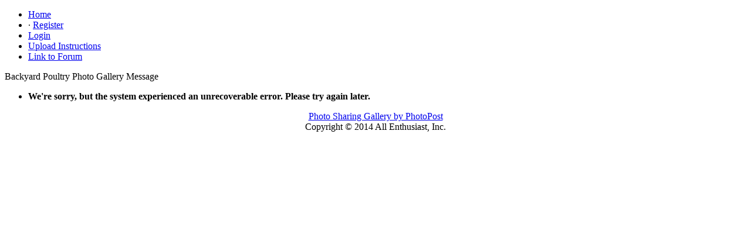

--- FILE ---
content_type: text/html; charset=UTF-8
request_url: http://gallery.backyardpoultry.com/member-galleries/p24321-eaten-eggs.html
body_size: 6476
content:
<!DOCTYPE html>
<html xmlns="http://www.w3.org/1999/xhtml">
<head>
<title>Message - Backyard Poultry Photo Gallery</title>
<meta http-equiv="Content-Type" content="text/html; charset=UTF-8" />
<meta http-equiv="X-UA-Compatible" content="IE=EmulateIE9" />

<link rel="stylesheet" href="http://gallery.backyardpoultry.com/stylesheets/light.css" type="text/css" /><style type="text/css"> 
    #container
    {
      width: 100%;
      margin: 0 auto;
    }
    h1 {font-size:12pt; font-family:verdana,helvetica,arial,sans-serif; font-weight:normal;}
    </style>
<style type="text/css">
#slide-container {position:relative;clear:both; margin:0 auto; padding:0;}
.prev-photo {position:absolute; top:0px; width:20px; height:61px; margin-left:0px;}
.main-photo {width:0px;}
.next-photo {position:absolute; top:0px; width:20px; height:61px; margin-left:0px;}
</style><meta name="og:title" property="og:title" content="" />
<meta name="og:description" property="og:description" content="" />
<meta name="og:image" property="og:image" content="" />
<script type="text/javascript">
    var ppidir = 'http://gallery.backyardpoultry.com/images';
    var ppmdir = 'http://gallery.backyardpoultry.com';
    var fileLoadingImage = 'http://gallery.backyardpoultry.com/images/loading.gif';
    var fileBottomNavCloseImage = 'http://gallery.backyardpoultry.com/images/closelabel.gif';
</script>
<script type="text/javascript" src="http://gallery.backyardpoultry.com/js/photopost.js"></script>
<script type="text/javascript" src="http://gallery.backyardpoultry.com/js/tinymce.min.js"></script>
                        <script type="text/javascript">
                        tinymce.init({
                        	selector: "textarea",
                        	theme: "modern",
                                width: 500,
                        	plugins: [
                        		"advlist autolink lists link image charmap print preview hr anchor pagebreak",
                        		"searchreplace wordcount visualblocks visualchars code fullscreen",
                        		"insertdatetime nonbreaking save table contextmenu directionality",
                        		"emoticons template paste textcolor"
                        	],
                        	toolbar1: "insertfile undo redo | styleselect | bold italic | alignleft aligncenter alignright alignjustify | bullist numlist outdent indent | link image",
                        	toolbar2: "print preview media | forecolor backcolor emoticons",
                        	image_advtab: true
                        });
                        </script>
<script type="text/javascript" src="http://gallery.backyardpoultry.com/js/jquery-1.5.1.min.js"></script> 
<script type="text/javascript">jQuery.noConflict();</script>
<script type="text/javascript">
jQuery(window).load(function(){
	//for each description div...
	jQuery('div.description').each(function(){
		//...set the opacity to 0...
		jQuery(this).css('opacity', 0);
		//..set width same as the image...
		jQuery(this).css('width', jQuery(this).siblings('img').width());
		//...get the parent (the wrapper) and set it's width same as the image width... '
		jQuery(this).parent().css('width', jQuery(this).siblings('img').width());
		//...set the display to block
		jQuery(this).css('display', 'block');
	});
	
	jQuery('div.wrapper').hover(function(){
		//when mouse hover over the wrapper div
		//get it's children elements with class descriptio
		//and show it using fadeTo
		jQuery(this).children('.description').stop().fadeTo(500, 0.7);
	},function(){
		//when mouse out of the wrapper div
		//use fadeTo to hide the div
		jQuery(this).children('.description').stop().fadeTo(500, 0);
	});
	
});
  
</script>
<style>
div.wrapper{
	position:relative; /* important(so we can absolutely position the description div */ 
}
div.description{
	position:absolute; /* absolute position (so we can position it where we want)*/
	bottom:0px; /* position will be on bottom */
	left:0px;
	display:none; /* hide it */
	/* styling bellow */
	background: #000000;
	font-family: 'tahoma';
	font-size:15px;
	color: #FFFFFF;
	text-align:left;
	width: 100%;
	margin: 0 auto;
}
div.description_content{
	color: #FFFFFF;
	padding:10px;
}
div.description_content a:link, div.description_content a:visited {
	color: #FFFFFF;

}

</style><script type="text/javascript" src="http://gallery.backyardpoultry.com/js/prototype.js"></script>
<script type="text/javascript" src="http://gallery.backyardpoultry.com/js/scriptaculous.js?load=effects"></script>
<script type="text/javascript" src="http://gallery.backyardpoultry.com/js/controls.js"></script>
<script type="text/javascript">
    document.observe('dom:loaded', function() {
    init_starRating();
    });
</script><link rel="stylesheet" href="http://gallery.backyardpoultry.com/stylesheets/slimbox2.css" type="text/css" media="screen" />
<script type="text/javascript" src="http://gallery.backyardpoultry.com/js/slimbox2.js"></script>

<link rel="alternate" type="application/rss+xml" title="RSS Feed" href="http://gallery.backyardpoultry.com/external.php?type=RSS2" />
</head>
<body>
<div id="container">

<!-- BEGIN TEMPLATE: menubar.tmpl REPLACEME -->
<div id="navbar" class="navbar">
    <ul id="navtabs" class="navtabs floatcontainer">
         <li id="gal_home"><a class="navtab" href="http://gallery.backyardpoultry.com/">Home</a></li><li id="gal_register"> &middot; <a href="http://forum.backyardpoultry.com/ucp.php?mode=register">Register</a></li><li id="gal_log"><a class="navtab" href="http://gallery.backyardpoultry.com/misc.php?action=login&amp;login=yes">Login</a></li><li id="Uploadinstructions"><a class="navtab" href="http://forum.backyardpoultry.com/viewtopic.php?f=18&t=8019437">Upload Instructions</a></li><li id="forumlink"><a class="navtab" href="http://forum.backyardpoultry.com">Link to Forum</a></li>
    </ul>
</div>
<!-- END TEMPLATE: menubar.tmpl REPLACEME --><div class="blockcontainer">
<div class="blocktop">
    <div class="blocktitle">Backyard Poultry Photo Gallery Message</div>
    </div><div class="blockbody">
<ul>
<li id="diewell">
            <p><b>We're sorry, but the system experienced an unrecoverable error. Please try again later.</b></p>
    </li></ul>
  </div>
</div>

<div style="text-align:center;"><div style="text-align:center;"><a href="http://www.photopost.com">Photo Sharing Gallery by PhotoPost</a><br />Copyright &copy; 2014 All Enthusiast, Inc.</div></div><br />
</div></body></html>